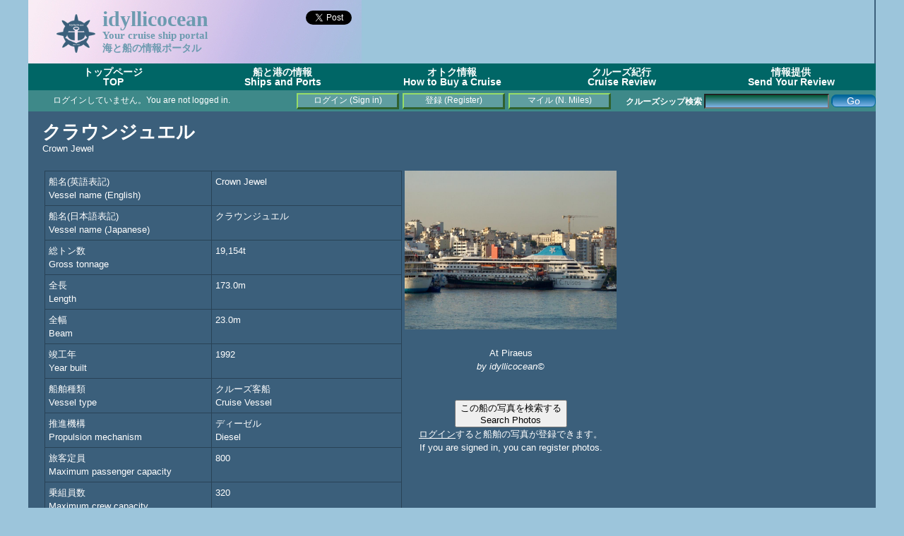

--- FILE ---
content_type: text/html; charset=UTF-8
request_url: https://idyllicocean.com/vdb/ship18_vsl_info.php?id=352&mapdisp=yes&mapsrc=vf
body_size: 31398
content:
<!DOCTYPE html>
<html>

<head>
<title>クラウンジュエル / Crown Jewel - idyllicocean</title>
<meta http-equiv="content-type" content="text/html; charset=utf-8" />
<meta name="google-site-verification" content="TMvi72AUQNBpgx_C9VFxdVbjckVyzdv3OcLTbaIaJFs" />
<meta name="google-site-verification" content="jNzZrhxrhxs4hapowqq1zc7u1eAHu7hJqufOMe2348Y" />
<meta name="viewport" content="width=device-width,user-scalable=yes"> 
<meta name="content-language" content="ja" />
<link href="https://idyllicocean.com/vdb/plugins/idyllicocean.css" rel="stylesheet" type="text/css" />
<script src="https://idyllicocean.com/vdb/plugins/common.js"></script>
<script src="https://idyllicocean.com/vdb/plugins/heightLine.js"></script>
<script async src="//pagead2.googlesyndication.com/pagead/js/adsbygoogle.js"></script>

<link rel="icon" href="https://idyllicocean.com/vdb/assets/favicon.ico" />
<script type="text/javascript">
  var _gaq = _gaq || [];
  _gaq.push(['_setAccount', 'UA-16171478-2']);
  _gaq.push(['_trackPageview']);

  (function() {
    var ga = document.createElement('script'); ga.type = 'text/javascript'; ga.async = true;
    ga.src = ('https:' == document.location.protocol ? 'https://ssl' : 'http://www') + '.google-analytics.com/ga.js';
    var s = document.getElementsByTagName('script')[0]; s.parentNode.insertBefore(ga, s);
  })();
</script>

<script type="text/javascript" src="https://idyllicocean.com/vdb/plugins/jquery.jquery-2.1.3/jquery.min.js"></script>
<!-- Google tag (gtag.js) -->
<script async src="https://www.googletagmanager.com/gtag/js?id=G-ZBWLR2BXPL"></script>
<script>
  window.dataLayer = window.dataLayer || [];
  function gtag(){dataLayer.push(arguments);}
  gtag('js', new Date());

  gtag('config', 'G-ZBWLR2BXPL');
</script>
<script>(function(d, s, id) {
  var js, fjs = d.getElementsByTagName(s)[0];
  if (d.getElementById(id)) return;
  js = d.createElement(s); js.id = id;
  js.src = "//connect.facebook.net/ja_JP/sdk.js#xfbml=1&version=v2.5";
  fjs.parentNode.insertBefore(js, fjs);
}(document, 'script', 'facebook-jssdk'));</script>
<script>!function(d,s,id){var js,fjs=d.getElementsByTagName(s)[0],p=/^http:/.test(d.location)?'http':'https';if(!d.getElementById(id)){js=d.createElement(s);js.id=id;js.src=p+'://platform.twitter.com/widgets.js';fjs.parentNode.insertBefore(js,fjs);}}(document, 'script', 'twitter-wjs');
</script>

<script>
function relocate(url){
	if(!url){
		url = 'ship18_vsl_info.php';
	}
	time = 3000;
	setTimeout(location.href=url, time);
}

$(window).load(function() {
	resizescreen();
	init();
});

function init(){
	//call init_loading_js if defined.
	if ( typeof init_loading_js == 'function')  {
	  init_loading_js();
	}
}

function resizescreen(){
	footer_height = $('#footer').height();
	content_top = $('#content').offset().top;
	content_minHeight = window.innerHeight - content_top - footer_height;
	document.getElementById('content').style.minHeight = content_minHeight + 'px';

	content_height = $('#content').height();
	screen_scrolltop = $(window).scrollTop();
	container_height = $('#container').height;

	longest_content_height = content_height;

/* js_resize_tweak (beggin) */
document.getElementById('ad_column').style.minHeight = content_minHeight + 'px';
/* 
document.getElementById('ad_column').style.width = '280px';
document.getElementById('ad_column').style.marginLeft = '890px';
document.getElementById('content').style.width = '880px';
*/
document.getElementById('content').style.marginRight = '5px';

/*
	if(content_height > $('#ad_column').height()){
		longest_content_height = content_height;
	}
	else{
		longest_content_height = $('#ad_column').height();
	}
	document.getElementById('ad_column').style.height = longest_content_height + 'px';
*/

/* js_resize_tweak (end) */

	document.getElementById('content').style.height = longest_content_height + 'px';
	footer_top = (content_minHeight >= longest_content_height) ? content_minHeight : longest_content_height + footer_height -3;
	document.getElementById('footer').style.top = footer_top + 'px';

}

var timer = false;
$(window).resize(function() {
    if (timer !== false) {
        clearTimeout(timer);
    }
    timer = setTimeout(function() {
	resizescreen();
    }, 900);
});

function FormSubmit(form_id=0, options=0, script=0){
	var jc_continue = true;
	if(form_id == 0){
		jc_continue = false;
	}
	if(script == 0){
		script = 'ship18_vsl_info.php';
	}

	if(options == 0){
		options = {
			type: 'text',
			reload: 1,
		}
	}
	else{
		if (typeof options['type'] == 'undefined'){
			options['type'] = 'text';
		}
		else{
			switch(options['type']){
				case 'text':
				case 'json':
					break;
				default:
					options['type'] = 'text';
					break;
			}
		}
		if (typeof options['reload'] == 'undefined'){
			options['reload'] = 1;
		}
		else{
			switch(options['reload']){
				case -1:
				case 0:
					break;
				case 1:
				default:
					options['reload'] = 1;
					break;
			}
		}
	}

	if(jc_continue){
	   var formData = new FormData( document.getElementById(form_id) );
		$.ajax({
			url: script,
			method: 'post',
			data: formData,
			processData: false,
			contentType: false,
			dataType: options['type'],
			async: false,
			timeout: 10000,
			success: function(result, textStatus, xhr) {
				switch(options['type']){
					case 'json':
						alert(result['msg']);
						if(options['reload'] == -1){
							if(result['result']){
								if(typeof result['url'] != 'undefined'){
									relocate(result['url']);
								}
								else{
									location.reload();
								}
							}
						}
						break;
					default:
						alert(result);
						break;
				}
			},
			error: function(xhr, textStatus, error) {
				alert('Error occured' + "\n" + error);
			}
	 	 });
		if(options['reload'] == 1){
			location.reload();
		}
	}
  return false;
}

function isNumeric(n){
	if( typeof(n) != 'number' && typeof(n) != 'string' ){
		return false;
	}
	else{ 
		return (n == parseFloat(n) && isFinite(n));
	}
}

function form_exec(formid='form'){
	var form = document.getElementById(formid);
	var next = {'result': true, 'log': []};
	var text = '';
	
	for (var i = 0; i < form.length; i++){
		var elem = form.elements[i];
		if(next.result){
			next = validate({'field': elem.name, 'value': elem.value});
		}
	}

	if(next.result){
		if((typeof form.func != 'undefined') && (form.func.value === 'ev_del')){
			if(confirm("選択された項目は削除されます。よろしいですか？\nSpecified item will be deleted. Are you sure to proceed?")){
				document.forms[formid].submit();
			}
			else{
				alert("削除処理を停止しました。\nYour request was canceled.");
			}
		}
		else{
				document.forms[formid].submit();
		}
	}
	else{
		for (var i = 0; i < next.log.length; i++) {
		    text+=(next.log[i]);
		}
		alert("入力項目エラー (Validation error)\n\n"+text);
	}
}

function validate(element){
	var val_pat = {};
	var result = {result: true, log: []};

	if (typeof val_pat[element.field] !== 'undefined'){
		switch(val_pat[element.field]['type']){
			case 'int':
				if( !isNumeric(element.value)){
					result.result=false; 
					field_name = (val_pat[element.field]['caption'] != undefined) ? val_pat[element.field]['caption'] : element.field;
					result.log.push(field_name + " は半角数字である必要があります。\n(" + field_name + "must be [int].)\n");
				}
				break
			case 'str':
				if(val_pat[element.field]['min'] != undefined){
					if(element.value.length < val_pat[element.field]['min']){
						result.result=false; 
						field_name = (val_pat[element.field]['caption'] != undefined) ? val_pat[element.field]['caption'] : element.field;
						result.log.push(field_name + " の文字列長は " + val_pat[element.field]['min'] + "より大きい必要があります。\n(" + field_name + " must be longer than " + val_pat[element.field]['min'] + "\n");
					}
				}
				if(val_pat[element.field]['max'] != undefined){
					if(element.value.length > val_pat[element.field]['max']){
						result.result=false; 
						field_name = (val_pat[element.field]['caption'] != undefined) ? val_pat[element.field]['caption'] : element.field;
						result.log.push(field_name + " の文字列長は " + val_pat[element.field]['max'] + "未満である必要があります。\n(" + field_name + " must be longer than " + val_pat[element.field]['max'] + "\n");
					}
				}
				break
			case 'date':
				if(!checkDate(element.value)){
					result.result=false; 
					field_name = (val_pat[element.field]['caption'] != undefined) ? val_pat[element.field]['caption'] : element.field;
					result.log.push(field_name + " は yyyy-mm-dd 形式の日付である必要があります。 \n(" + field_name + " must be the date format yyyy-mm-dd. \n");
				}
				break;
		}
		if(val_pat[element.field]['required'] != undefined){
			if(!element.value){
					result.result=false; 
					field_name = (val_pat[element.field]['caption'] != undefined) ? val_pat[element.field]['caption'] : element.field;
					result.log.push(field_name + " は必須の項目です。\n(" + field_name + " is required field.)");
			}
		}
	}
	return result;
}

</script>

</head>

<body>
<div id='container' class='heightLine'><!--container領域(始まり)-->

<div id="fb-root"></div>

<!--theme領域(始まり)-->
<div id="theme">
	<div style="display: inline; float: left; margin:5px 10px 10px 0px">
	<img src="https://idyllicocean.com/vdb/assets/logo.gif" width="55px">
	</div>
	<div style='display: inline; float:left; width: 200px;'>
		<div style='font-size: 250%;'>idyllicocean</div><br/>
		<div style='font-size: 125%; margin-top: -25px;'>Your cruise ship portal</div><br/>
		<div style='font-size: 120%; margin-top: -30px;'>海と船の情報ポータル</div>
	</div>
	<div style='display: inline; float:left; width: 156px; margin-right: 10px; text-align: right; vertical-align: bottom;'>
		<!-- place this tag in your head or just before your close body tag -->
		<script type="text/javascript" src="https://apis.google.com/js/plusone.js"></script>
		<!-- place this tag where you want the +1 button to render -->
		<g:plusone size="large"></g:plusone>
		<a href="https://twitter.com/share" class="twitter-share-button">Tweet</a>
		<div class="fb-like" data-href="http://idyllicocean.com" data-width="60" data-layout="button_count" data-action="like" data-show-faces="true" data-share="true">
		</div>
	</div>
</div>
<!--theme領域(終わり)-->

<!--theme_right領域(始まり)-->
<div id="theme_right" style="height:90px">
<script async src="https://pagead2.googlesyndication.com/pagead/js/adsbygoogle.js?client=ca-pub-1643858004413934"
     crossorigin="anonymous"></script>
<!-- IdyllicOceanTopAd -->
<ins class="adsbygoogle"
     style="display:inline-block;width:728px;height:90px"
     data-ad-client="ca-pub-1643858004413934"
     data-ad-slot="7236654129"></ins>
<script>
     (adsbygoogle = window.adsbygoogle || []).push({});
</script>
</div>
<!--theme_right領域(終わり)-->

<!--title_border領域-->
<div id="title_border"></div><ul id='dropmenu'>
	<li><a href='https://idyllicocean.com/vdb/index.php'>トップページ<br/>TOP<br /></a></li>
	<li><a href='#'>船と港の情報<br />Ships and Ports</a>
		<ul>
		<li><a href='https://idyllicocean.com/vdb/ship18_vsl_sch.php?mode=list&v_type=cruise'>クルーズシップリスト<br />Cruise Ships List</a></li>
		<li><a href='https://idyllicocean.com/vdb/ship18_vsl_sch.php?mode=list&v_type=roropass'>カーフェリーリスト<br />Car Ferries List</a></li>
		<li><a href='https://idyllicocean.com/vdb/ship18_rpt_sch.php'>クルーズレポート(紀行)<br />Cruise Report (Review)</a></li>
		<li><a href='https://idyllicocean.com/vdb/ship18_pic_sch.php'>クルーズシップ写真<br />Cruise Ship Photos</a></li>
		<li><a href='https://idyllicocean.com/vdb/ship18_evt_sch.php'>船内見学・食事会・イベント<br />Open Ship Events</a></li>
		<li><a href='https://idyllicocean.com/vdb/special/bhl/index.php'>「さんふらわあ」スペシャル<br />About Ferry, Sun Flower series</a></li>
		<li><a href='https://idyllicocean.com/vdb/special/memories/index.php'>懐かしの船 メモリアルコーナー<br />Ship's Memorial Goods</a></li>
		<li><a href='https://idyllicocean.com/vdb/portwalk/yokohama.php'>横浜ポートウォーク<br />Yokohama Port Walk</a></li>
		<li><a href='https://idyllicocean.com/vdb/special/goods/index.php'>厳選マリングッズ(書籍・雑誌・DVD)<br />Marine Goods</a></li>
		<li><a href='https://idyllicocean.com/vdb/ship18_oceanblog.php'>ブログ(海運関連掲示板)<br />idyllicocean blog (Maritime subjects)</a></li>
		</ul>
	</li>
	<li><a href='#'>オトク情報<br />How to Buy a Cruise</a>
		<ul>
		<li><a href='https://idyllicocean.com/vdb/tours/how_jpncruises.php'>日本船クルーズ<br />Japanese Cruises Ships</a></li>
		<li><a href='https://idyllicocean.com/vdb/tours/how_jpnferries.php'>国内フェリー<br />Japanese Car Ferry Cruises</a></li>
		<li><a href='https://idyllicocean.com/vdb/tours/how_fgncruises.php'>外国船クルーズ<br />Non-Japanese Cruise Ships </a></li>
		<li><a href='https://idyllicocean.com/vdb/tours/how_fgnflights.php'>海外航空券<br />Internation Flight Tickets</a></li>
		<li><a href='https://idyllicocean.com/vdb/tours/how_jpnflights.php'>国内航空券<br />Domestic Flight Tickets</a></li>
		<li><a href='https://idyllicocean.com/vdb/tours/how_fgnhotels.php'>海外ホテル<br />Oversea Hotel Bookings</a></li>
		<li><a href='https://idyllicocean.com/vdb/tours/how_jpnhotels.php'>国内ホテル<br />Hotel Bookings in Japan</a></li>
		<li><a href='https://idyllicocean.com/vdb/tours/how_creditcards.php'>カードマイル<br />Aqcuire Card Miles</a></li>
		</ul>
	</li>
	<li><a href='#'>クルーズ紀行<br />Cruise Review</a>
		<ul>
		<li><a href='https://idyllicocean.com/vdb/reports/rp_asukaii080717.php?lang=jp'>飛鳥 II 神戸～横浜ワンナイトクルーズ<br />Asuka II - One night</a></li>
		<li><a href='https://idyllicocean.com/vdb/reports/rp_dp040612.php?lang=jp'>ダイヤモンドプリンセス<br />Diamond Princess - Alaska</a></li>
		<li><a href='https://idyllicocean.com/vdb/reports/rp_legendoftheseas101226.php?lang=jp'>レジェンドオブザシーズ<br />Legend of the Seas -SE Asia</a></li>
		<li><a href='https://idyllicocean.com/vdb/ship18_oceanblog.php?bltnmode=schdisp&pid=287'>コスタ・ビクトリア<br />Costa Vicotria - Korea</a></li>
		<li><a href='https://idyllicocean.com/vdb/reports/rp_mscdivina141212-01.php?lang=jp'>MSC デヴィナ カリブ海<br />MSC Divina - Carribean</a></li>
		<li><a href='https://idyllicocean.com/vdb/ship18_oceanblog.php?bltnmode=schdisp&pid=365'>コスタ・ネオロマンチカ<br />Costa neo Romantica - Taiwan</a></li>
		<li><a href='https://idyllicocean.com/vdb/ship18_oceanblog.php?bltnmode=schdisp&pid=362'>MSC スプレンディダ<br />MSC Splendida - Shanghai</a></li>
		</ul>
	</li>
	<li><a href='#'>情報提供<br />Send Your Review</a>
		<ul>
		<li><a href='https://idyllicocean.com/vdb/ship18_rpt_upl.php'>クルーズレビュー(紀行)連携登録<br />Link Your Cruise Reviews</a></li>
		<li><a href='https://idyllicocean.com/vdb/ship18_pic_upl.php'>クルーズシップ写真<br />Post Your Cruise Photos</a></li>
		<li><a href='https://idyllicocean.com/vdb/ship18_evt_upl.php'>船内見学・食事会クルーズイベント<br />Post Open Ship Events</a></li>
		<li><a href='https://idyllicocean.com/vdb/ship18_oceanblog.php'>idyllicocean 掲示板<br />idyllicocean blog</a></li>
		</ul>
	</li>
</ul>


<div id='status_bar'>
	<div style="float: left; width: 365px; height: 30px; margin: 6px;">
		<marquee>ログインしていません。You are not logged in. </marquee>
	</div>
	<div style='margin-top: 6px;'>
		
			<a class='buttonlink' style='display: block; margin-top: -2px; margin-left: 380px;'  href='https://idyllicocean.com/vdb/login.php'>ログイン (Sign in)</a> 
			<a class='buttonlink' style='display: block; margin-top: -23px; margin-left: 530px;'  href='https://idyllicocean.com/vdb/login.php?func=regist'>登録 (Register)</a> 
			<a class='buttonlink' style='display: block; margin-top: -23px; margin-left: 680px;'  href='https://idyllicocean.com/vdb/ship18_scores.php'>マイル (N. Miles)</a> 
			
	</div>
		<div style="margin-top: -22px; text-align: right; float: right;">
		<form action="https://idyllicocean.com/vdb/ship18_vsl_sch.php">
			<b>クルーズシップ検索</b>
				<input type="hidden" id="mode" name="mode" value="list">
				<input style="-moz-border-radius:7px; background:-moz-linear-gradient( center top, #095D3D 5%, #80b5ea 100% ); background:-ms-linear-gradient( top, #095D3D 5%, #bddbfa 100% ); filter:progid:DXImageTransform.Microsoft.gradient(startColorstr='#095D3D', endColorstr='#80b5ea'); background:-webkit-gradient( linear, left top, left bottom, color-stop(5%, #095D3D), color-stop(100%, #80b5ea) ); color: white; " id="schword" name="schword" value=""> 
				<input class="css_btn_class" type="submit" value="Go">
		</form>
	</div>

</div>

<div id='content' class='heightLine'><!--content領域(始まり)-->

<div id='ad_column' class='heightLine'>
<!--ad_column領域(始まり)-->
<!-- TOP_RIGHT_1 -->
<script async src="https://pagead2.googlesyndication.com/pagead/js/adsbygoogle.js?client=ca-pub-1643858004413934"
     crossorigin="anonymous"></script>
<!-- TOP_RIGHT_1 (Auto responsive) -->
<ins class="adsbygoogle"
     style="display:block"
     data-ad-client="ca-pub-1643858004413934"
     data-ad-slot="4015872452"
     data-ad-format="auto"
     data-full-width-responsive="true"></ins>
<script>
     (adsbygoogle = window.adsbygoogle || []).push({});
</script><!-- TOP_RIGHT_2 -->
<br />
<script async src="https://pagead2.googlesyndication.com/pagead/js/adsbygoogle.js?client=ca-pub-1643858004413934"
     crossorigin="anonymous"></script>
<!-- TOP_RIGHT_2 (old) -->
<ins class="adsbygoogle"
     style="display:block"
     data-ad-client="ca-pub-1643858004413934"
     data-ad-slot="9751911332"
     data-ad-format="auto"
     data-full-width-responsive="true"></ins>
<script>
     (adsbygoogle = window.adsbygoogle || []).push({});
</script><!-- TOP_RIGHT_3 -->
<p><a href='https://ad2.trafficgate.net/t/r/114/394/215378_259938/0/-/https://www.fujisan.co.jp/product/1281679946/' target='ref_new'><img src='https://img.fujisan.co.jp/images/products/1281679946_p.jpg' width=130 /><img src='https://img.fujisan.co.jp/images/products/1281679946_p.jpg' width=130 /></a></p>
<!-- TOP_RIGHT_4 -->
<script async src="https://pagead2.googlesyndication.com/pagead/js/adsbygoogle.js?client=ca-pub-1643858004413934"
     crossorigin="anonymous"></script>
<!-- TOP_RIGHT_4 (Auto Responsive) -->
<ins class="adsbygoogle"
     style="display:block"
     data-ad-client="ca-pub-1643858004413934"
     data-ad-slot="8065129147"
     data-ad-format="auto"
     data-full-width-responsive="true"></ins>
<script>
     (adsbygoogle = window.adsbygoogle || []).push({});
</script><!-- TOP_RIGHT_5 -->
<br />
<center>
<script async src="https://pagead2.googlesyndication.com/pagead/js/adsbygoogle.js?client=ca-pub-1643858004413934"
     crossorigin="anonymous"></script>
<!-- TOP_RIGHT_5 (Auto Responsive) -->
<ins class="adsbygoogle"
     style="display:block"
     data-ad-client="ca-pub-1643858004413934"
     data-ad-slot="4725005154"
     data-ad-format="auto"
     data-full-width-responsive="true"></ins>
<script>
     (adsbygoogle = window.adsbygoogle || []).push({});
</script>
</center>
<!--ad_column領域(終わり)-->
</div>

<span class='titletheme'>クラウンジュエル</span><br />
Crown Jewel<br /><br />

<table class='noborder'>
	<tr class='noborder'><td class='noborder' valign='top'>
		<table cellspacing='0' class='simple'>
		<tr><td width=225>船名(英語表記)<br />Vessel name (English)</td><td>Crown Jewel </td></tr>
		<tr><td width=225>船名(日本語表記)<br />Vessel name (Japanese)</td><td>クラウンジュエル </td></tr>

	<tr><td width=225>総トン数<br />Gross tonnage</td><td>19,154t</td></tr>

	<tr><td width=225>全長<br />Length</td><td>173.0m</td></tr>

	<tr><td width=225>全幅<br />Beam</td><td>23.0m</td></tr>
		<tr><td width=225>竣工年<br />Year built</td><td>1992 </td></tr>
		<tr><td width=225>船舶種類<br />Vessel type</td><td>クルーズ客船<br />Cruise Vessel </td></tr>
		<tr><td width=225>推進機構<br />Propulsion mechanism</td><td>ディーゼル<br />Diesel</td></tr>

		<tr><td width=225>旅客定員<br />Maximum passenger capacity</td><td>800</td></tr>


		<tr><td width=225>乗組員数<br />Maximum crew capacity</td><td>320</td></tr>




		<tr><td width=225>登録港(母港)<br/ >Port of registry</td><td>Panama</td></tr>


		<tr><td width=225>登録国<br />Country of registry</td><td>パナマ<br />Panama</td></tr>


		<tr><td width=225>IMO番号<br />IMO no.</td><td>9000687 </td></tr>



		<tr><td width=225>運行会社<br />Operator name</td><td>クラウンクルーズライン (バハマ)<br />Crown Cruise Line (Bahamas)</td></tr>
		<tr><td width=225>所有会社 1<br />Owner 1</td><td>クラウンクルーズライン (バハマ)<br />Crown Cruise Line (Bahamas)</td></tr>

		<tr><td width=225>建造所<br />Builder</td><td><a href="ship18_cmp_info.php?id=374">ユニオン ナベル ドゥ ラヴァンテ</a> (スペイン) <br /><a href="ship18_cmp_info.php?id=374">Union Navale de Levante</a> (Spain) </td></tr> 

		<tr><td width=225>資料<br />Resources</td><td><a href="http://en.wikipedia.org/wiki/SuperStar_Gemini" target="ref_new">http://en.wikip...tar_Gemini</a>

</td></tr>

		<tr><td width=225 valign="top">現在位置<br />Current Position</td><td><a href="ship18_vsl_info.php?id=352&mapdisp=no">非表示 / Hide Location.</a><br /><a href="ship18_vsl_info.php?id=352&mapdisp=yes&mapsrc=vf">表示 Show by Vessel Finder</a><br /><a href="ship18_vsl_loc.php?mmsi=&imo=9000687" target="_blank">別画面に表示 / Show in a seaparate window.</a><br /></td></tr>
	</table>
	* 印の付された項目は不正確である可能性があります。<br />* mark indicates that the information shown here may not be accurate. 
	</td>
	<td class='noborder' valign='top' align='center'>
		<a href='ship18_pic_info.php?p_id=1838'>
		<img src='ship18_imgloader.php?id=1838' style='width: 300px;' /></a><br />
		<br />
		At Piraeus<br />
		<i>by idyllicocean&copy;</i><br />
		<br />
						
		<br />
		<button class='nav_btn' type='submit' onClick= "javascript: relocate('ship18_pic_sch.php?vcode=CROWNJEWEL_1992');">この船の写真を検索する<br />Search Photos</button><br />
		<a href='login.php'>ログイン</a>すると船舶の写真が登録できます。<br />If you are signed in, you can register photos.<br />
				</td>
</tr>
</table>	<br />
	
<span class="fnt120">クラウンジュエル の 現在位置 (2026-01-30 20:50:03 JST)</span><br />
	<center>
	<script type="text/javascript">
		var width="700";
		var height="500";
		var zoom="13";
		var imo='9000687';
		var click_to_activate=false;
		var default_maptype=2;
		var show_track=true;
	</script>
	<script type="text/javascript" src="https://www.vesselfinder.com/aismap.js"></script><br />
		船舶位置が表示範囲外の場合など、表示されない場合があります。<br />
		この場合は東京湾(京浜・千葉港周辺)の船舶動静が表示されます。<br />
		再読込を行なうと表示される場合もありますのでお試しください。<br />
		The vessel's position does not appear when it is out of range.<br />
		In this case, marine traffic in Tokyo bay appears.<br />
	</center>
<br />
<p>
<span class="titletheme">概要</span><br />
Descriptions
	<!-- Float Control (beggin)-->
	<div id='float_control' style='width: 800px; overflow: hidden; position: relative; zoom: 1;'>
		<div style="float:right; margin:0px 0px 10px 10px; width: 310px; height: 260px;">
<!-- Ships_and_Cruise_ad_(300x250) -->
<ins class="adsbygoogle"
     style="display:inline-block;width:300px;height:250px"
     data-ad-client="ca-pub-1643858004413934"
     data-ad-slot="4911433454"></ins>
<script>
(adsbygoogle = window.adsbygoogle || []).push({});
</script>
		</div>
		
1997年2月28日　シンガポールのセントーサ島沖で火災事故（機関室で火災。乗組員1名死亡，9名負傷）
<br /><br />


	</div>
</p>
<p>
<span class="titletheme">船歴</span><br />
History<br />

<table cellspacing="0" class="main_table">
	<tr>
	<td width=50>年<br />Year</td>
	<td width=100>出来事<br />Event</td>
	<td width=190>船名<br />Vessel Name</td>
	<td>運行会社(登録国) Operator (Country) <br />所有会社(登録国) Owner (Country)</td>
	<td width=50>総トン数<br />GT</td>
	</tr>		<tr><td>1992</td><td>建造(Built) </td><td><a href="ship18_vsl_info.php?id=352">クラウンジュエル<br />Crown Jewel</td><td>クラウンクルーズライン (バハマ)<br />Crown Cruise Line (Bahamas)<br /><hr style="line-height: 50%;"/>クラウンクルーズライン (バハマ)<br />Crown Cruise Line (Bahamas)<br /></td><td class="number">19,154</td></tr>
		<tr><td>1993</td><td>変更 Change:<br /><li style='margin-left: 10px;'>船名(Name)</li><li style='margin-left: 10px;'>運行(Ope. by)</li><li style='margin-left: 10px;'>所有(Owner)</li> </td><td><a href="ship18_vsl_info.php?id=353">キュナードクラウンジュエル<br />Cunard Crown Jewel</td><td><a href="ship18_cmp_info.php?id=67">キュナードライン (英国)<br />Cunard Line (United Kingdom)<br /></a><hr style="line-height: 50%;"/>クラウンクルーズライン (バハマ)<br />Crown Cruise Line (Bahamas)<br /></td><td class="number">19,154</td></tr>
		<tr><td>1995</td><td>変更 Change:<br /><li style='margin-left: 10px;'>船名(Name)</li><li style='margin-left: 10px;'>運行(Ope. by)</li><li style='margin-left: 10px;'>所有(Owner)</li> </td><td><a href="ship18_vsl_info.php?id=354">スーパースタージェミナイ<br />Superstar Gemini</td><td><a href="ship18_cmp_info.php?id=58">スタークルージズ (香港)<br />Star Cruises Inc. (Hong Kong)<br /></a><hr style="line-height: 50%;"/><a href="ship18_cmp_info.php?id=58">スタークルージズ (香港)<br />Star Cruises Inc. (Hong Kong)<br /></a></td><td class="number">19,093</td></tr>
		<tr><td>2009</td><td>変更 Change:<br /><li style='margin-left: 10px;'>船名(Name)</li><li style='margin-left: 10px;'>運行(Ope. by)</li><li style='margin-left: 10px;'>所有(Owner)</li> </td><td><a href="ship18_vsl_info.php?id=355">ビジョンスター<br />Vision Star</td><td>ビジョンクルージズ (スペイン)<br />Vision Cruises (Spain)<br /><hr style="line-height: 50%;"/><a href="ship18_cmp_info.php?id=56">クリッパーグループ (バハマ)<br />Clipper Group Management (Bahamas)<br /></a></td><td class="number">19,093</td></tr>
		<tr><td>2009</td><td>変更 Change:<br /><li style='margin-left: 10px;'>船名(Name)</li><li style='margin-left: 10px;'>運行(Ope. by)</li><li style='margin-left: 10px;'>所有(Owner)</li> </td><td><a href="ship18_vsl_info.php?id=356">ジェミナイ<br />Gemini</td><td>クアイリクルージズ (スペイン)<br />Quail Cruises. (Spain)<br /><hr style="line-height: 50%;"/><a href="ship18_cmp_info.php?id=56">クリッパーグループ (バハマ)<br />Clipper Group Management (Bahamas)<br /></a></td><td class="number">19,093</td></tr>
		<tr><td>2016</td><td>変更 Change:<br /><li style='margin-left: 10px;'>船名(Name)</li><li style='margin-left: 10px;'>運行(Ope. by)</li><li style='margin-left: 10px;'>所有(Owner)</li> </td><td><a href="ship18_vsl_info.php?id=2373">セレッシャルネフェリ<br />Celestyal Nefeli</td><td><a href="ship18_cmp_info.php?id=575">セレッシャルクルージズ (キプロス)<br />Celestyal Cruises (Cyprus)<br /></a><hr style="line-height: 50%;"/><a href="ship18_cmp_info.php?id=56">クリッパーグループ (バハマ)<br />Clipper Group Management (Bahamas)<br /></a></td><td class="number">19,093</td></tr>
		<tr><td>2017</td><td>変更 Change:<br /><li style='margin-left: 10px;'>船名(Name)</li><li style='margin-left: 10px;'>運行(Ope. by)</li><li style='margin-left: 10px;'>所有(Owner)</li> </td><td><a href="ship18_vsl_info.php?id=3147">ジェミナイ<br />Gemini</td><td><a href="ship18_cmp_info.php?id=489">イーティーエストゥール (トルコ)<br />Ets Ersoy Turistik Servisleri A.Ş. (Turkey)<br /></a><hr style="line-height: 50%;"/>サンストーンシップス (米国)<br />SunStone Ships, Inc. (United States of America)<br /></td><td class="number">19,093</td></tr>
	</table>
	
	<br />
</p>
<p>
<span class='titletheme'>クルーズレビュー(乗船記)</span><br />
Cruise Reviews<br />

<table cellspacing='0' class='main_table'>
	<tr>
		<td width=50 >
			年<br />
			Year
		</td>
		<td>
			タイトル<br />
			Title
		</td>
	</tr>
		<tr>
			<td colspan='2'>
				現在のところ、この客船のクルーズレビューは登録されていません。<br />
				Sorry... No article on this vessel has been registered at this moment. <br />
			</td>
		</tr>
				</table>

		<div align='right'>
		
				<a href='login.php'>ログイン</a>するとレビューが登録できます。<br />If you are signed in, you can register vessel review.<br />
				
		</div>
		</p>
<p>
<span class='titletheme'>一般公開・イベント予定</span><br />
Openship & Events<br />

<table cellspacing="0" class="main_table">
	<tr>
		<td width=90>イベント日付<br />Event date</td>
		<td width=90>場所<br />Location</td>
		<td width=90 align='center'>種類<br />Type</td>
		<td align='center'>詳細<br />Detail</td>
		<td width=60 align='center'>料金<br />Fare</td>
	</tr>
				<tr><td colspan='5'>
					こちらの船舶における将来イベントは登録されていません。<br/>
					Sorry... No Events on this vessel has been registered at this moment. 
				</td></tr>
</table>
<div align="right">

				<a href='login.php'>ログイン</a>するとイベントが登録できます。<br />If you are signed in, you can register vessel events.<br />
					</div>

	
	
</p>
<p>
<span class="titletheme">ユーザーコメント</span><br />
Visiter's comments
<br />

<div class='reviewcomment'>
	<table cellspacing="0" class="main_table_noborder_with_margin">		<tr class="noborder">
			<td class="noborder" align="right">
				<button class="nav_btn" style="margin-right: 10px;" onClick="javascript: relocate('login.php')">ログインするとコメントを投稿できます。<br />If you are signed in, you can register comments.</button>
			</td>
		</tr>	</table>
</div>
</p><p>
<script async src="https://pagead2.googlesyndication.com/pagead/js/adsbygoogle.js?client=ca-pub-1643858004413934"
     crossorigin="anonymous"></script>
<ins class="adsbygoogle"
     style="display:inline-block;width:870px;height:200px"
     data-ad-client="ca-pub-1643858004413934"
     data-ad-slot="6408084816"></ins>
<script>
     (adsbygoogle = window.adsbygoogle || []).push({});
</script>
</p>
<div id="footer"><!--footer領域(始まり)-->
	 2026 <a href="http://idyllicjapan.com" target="brank">Idyllic Japan</a> All Rights Reserved.
</div><!--footer領域(終わり)-->

</div><!--content領域(終わり)-->
</div><!--container領域(終わり)-->

</body>
</html>


--- FILE ---
content_type: text/html; charset=utf-8
request_url: https://accounts.google.com/o/oauth2/postmessageRelay?parent=https%3A%2F%2Fidyllicocean.com&jsh=m%3B%2F_%2Fscs%2Fabc-static%2F_%2Fjs%2Fk%3Dgapi.lb.en.2kN9-TZiXrM.O%2Fd%3D1%2Frs%3DAHpOoo_B4hu0FeWRuWHfxnZ3V0WubwN7Qw%2Fm%3D__features__
body_size: 158
content:
<!DOCTYPE html><html><head><title></title><meta http-equiv="content-type" content="text/html; charset=utf-8"><meta http-equiv="X-UA-Compatible" content="IE=edge"><meta name="viewport" content="width=device-width, initial-scale=1, minimum-scale=1, maximum-scale=1, user-scalable=0"><script src='https://ssl.gstatic.com/accounts/o/2580342461-postmessagerelay.js' nonce="izmn8Ru0028Bp-yhDdyHgQ"></script></head><body><script type="text/javascript" src="https://apis.google.com/js/rpc:shindig_random.js?onload=init" nonce="izmn8Ru0028Bp-yhDdyHgQ"></script></body></html>

--- FILE ---
content_type: text/html; charset=utf-8
request_url: https://www.google.com/recaptcha/api2/aframe
body_size: 270
content:
<!DOCTYPE HTML><html><head><meta http-equiv="content-type" content="text/html; charset=UTF-8"></head><body><script nonce="XEuPSBLl_XK0WkK-CvWvZg">/** Anti-fraud and anti-abuse applications only. See google.com/recaptcha */ try{var clients={'sodar':'https://pagead2.googlesyndication.com/pagead/sodar?'};window.addEventListener("message",function(a){try{if(a.source===window.parent){var b=JSON.parse(a.data);var c=clients[b['id']];if(c){var d=document.createElement('img');d.src=c+b['params']+'&rc='+(localStorage.getItem("rc::a")?sessionStorage.getItem("rc::b"):"");window.document.body.appendChild(d);sessionStorage.setItem("rc::e",parseInt(sessionStorage.getItem("rc::e")||0)+1);localStorage.setItem("rc::h",'1769773807682');}}}catch(b){}});window.parent.postMessage("_grecaptcha_ready", "*");}catch(b){}</script></body></html>